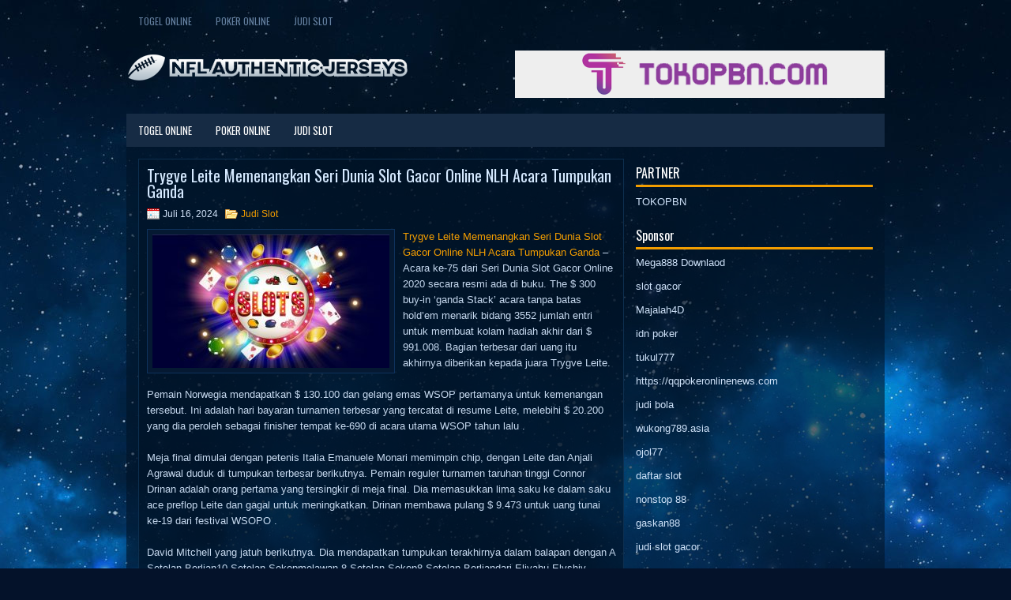

--- FILE ---
content_type: text/html; charset=UTF-8
request_url: http://ordertadalafilpill.com/trygve-leite-memenangkan-seri-dunia-slot-gacor-online-nlh-acara-tumpukan-ganda/
body_size: 10167
content:
<!DOCTYPE html><html xmlns="http://www.w3.org/1999/xhtml" lang="id">
<head profile="http://gmpg.org/xfn/11">
<meta http-equiv="Content-Type" content="text/html; charset=UTF-8" />
<meta name="viewport" content="width=device-width, initial-scale=1.0"/>
<link rel="stylesheet" href="http://ordertadalafilpill.com/wp-content/themes/Yacco/lib/css/reset.css" type="text/css" media="screen, projection" />
<link rel="stylesheet" href="http://ordertadalafilpill.com/wp-content/themes/Yacco/lib/css/defaults.css" type="text/css" media="screen, projection" />
<!--[if lt IE 8]><link rel="stylesheet" href="http://ordertadalafilpill.com/wp-content/themes/Yacco/lib/css/ie.css" type="text/css" media="screen, projection" /><![endif]-->

<link rel="stylesheet" href="http://ordertadalafilpill.com/wp-content/themes/Yacco/style.css" type="text/css" media="screen, projection" />

<title>Trygve Leite Memenangkan Seri Dunia Slot Gacor Online NLH Acara Tumpukan Ganda &#8211; Nfl Authentic Jerseys</title>
<meta name='robots' content='max-image-preview:large' />
<link rel="alternate" type="application/rss+xml" title="Nfl Authentic Jerseys &raquo; Trygve Leite Memenangkan Seri Dunia Slot Gacor Online NLH Acara Tumpukan Ganda Umpan Komentar" href="http://ordertadalafilpill.com/trygve-leite-memenangkan-seri-dunia-slot-gacor-online-nlh-acara-tumpukan-ganda/feed/" />
<script type="text/javascript">
window._wpemojiSettings = {"baseUrl":"https:\/\/s.w.org\/images\/core\/emoji\/14.0.0\/72x72\/","ext":".png","svgUrl":"https:\/\/s.w.org\/images\/core\/emoji\/14.0.0\/svg\/","svgExt":".svg","source":{"concatemoji":"http:\/\/ordertadalafilpill.com\/wp-includes\/js\/wp-emoji-release.min.js?ver=6.2.2"}};
/*! This file is auto-generated */
!function(e,a,t){var n,r,o,i=a.createElement("canvas"),p=i.getContext&&i.getContext("2d");function s(e,t){p.clearRect(0,0,i.width,i.height),p.fillText(e,0,0);e=i.toDataURL();return p.clearRect(0,0,i.width,i.height),p.fillText(t,0,0),e===i.toDataURL()}function c(e){var t=a.createElement("script");t.src=e,t.defer=t.type="text/javascript",a.getElementsByTagName("head")[0].appendChild(t)}for(o=Array("flag","emoji"),t.supports={everything:!0,everythingExceptFlag:!0},r=0;r<o.length;r++)t.supports[o[r]]=function(e){if(p&&p.fillText)switch(p.textBaseline="top",p.font="600 32px Arial",e){case"flag":return s("\ud83c\udff3\ufe0f\u200d\u26a7\ufe0f","\ud83c\udff3\ufe0f\u200b\u26a7\ufe0f")?!1:!s("\ud83c\uddfa\ud83c\uddf3","\ud83c\uddfa\u200b\ud83c\uddf3")&&!s("\ud83c\udff4\udb40\udc67\udb40\udc62\udb40\udc65\udb40\udc6e\udb40\udc67\udb40\udc7f","\ud83c\udff4\u200b\udb40\udc67\u200b\udb40\udc62\u200b\udb40\udc65\u200b\udb40\udc6e\u200b\udb40\udc67\u200b\udb40\udc7f");case"emoji":return!s("\ud83e\udef1\ud83c\udffb\u200d\ud83e\udef2\ud83c\udfff","\ud83e\udef1\ud83c\udffb\u200b\ud83e\udef2\ud83c\udfff")}return!1}(o[r]),t.supports.everything=t.supports.everything&&t.supports[o[r]],"flag"!==o[r]&&(t.supports.everythingExceptFlag=t.supports.everythingExceptFlag&&t.supports[o[r]]);t.supports.everythingExceptFlag=t.supports.everythingExceptFlag&&!t.supports.flag,t.DOMReady=!1,t.readyCallback=function(){t.DOMReady=!0},t.supports.everything||(n=function(){t.readyCallback()},a.addEventListener?(a.addEventListener("DOMContentLoaded",n,!1),e.addEventListener("load",n,!1)):(e.attachEvent("onload",n),a.attachEvent("onreadystatechange",function(){"complete"===a.readyState&&t.readyCallback()})),(e=t.source||{}).concatemoji?c(e.concatemoji):e.wpemoji&&e.twemoji&&(c(e.twemoji),c(e.wpemoji)))}(window,document,window._wpemojiSettings);
</script>
<style type="text/css">
img.wp-smiley,
img.emoji {
	display: inline !important;
	border: none !important;
	box-shadow: none !important;
	height: 1em !important;
	width: 1em !important;
	margin: 0 0.07em !important;
	vertical-align: -0.1em !important;
	background: none !important;
	padding: 0 !important;
}
</style>
	<link rel='stylesheet' id='wp-block-library-css' href='http://ordertadalafilpill.com/wp-includes/css/dist/block-library/style.min.css?ver=6.2.2' type='text/css' media='all' />
<link rel='stylesheet' id='classic-theme-styles-css' href='http://ordertadalafilpill.com/wp-includes/css/classic-themes.min.css?ver=6.2.2' type='text/css' media='all' />
<style id='global-styles-inline-css' type='text/css'>
body{--wp--preset--color--black: #000000;--wp--preset--color--cyan-bluish-gray: #abb8c3;--wp--preset--color--white: #ffffff;--wp--preset--color--pale-pink: #f78da7;--wp--preset--color--vivid-red: #cf2e2e;--wp--preset--color--luminous-vivid-orange: #ff6900;--wp--preset--color--luminous-vivid-amber: #fcb900;--wp--preset--color--light-green-cyan: #7bdcb5;--wp--preset--color--vivid-green-cyan: #00d084;--wp--preset--color--pale-cyan-blue: #8ed1fc;--wp--preset--color--vivid-cyan-blue: #0693e3;--wp--preset--color--vivid-purple: #9b51e0;--wp--preset--gradient--vivid-cyan-blue-to-vivid-purple: linear-gradient(135deg,rgba(6,147,227,1) 0%,rgb(155,81,224) 100%);--wp--preset--gradient--light-green-cyan-to-vivid-green-cyan: linear-gradient(135deg,rgb(122,220,180) 0%,rgb(0,208,130) 100%);--wp--preset--gradient--luminous-vivid-amber-to-luminous-vivid-orange: linear-gradient(135deg,rgba(252,185,0,1) 0%,rgba(255,105,0,1) 100%);--wp--preset--gradient--luminous-vivid-orange-to-vivid-red: linear-gradient(135deg,rgba(255,105,0,1) 0%,rgb(207,46,46) 100%);--wp--preset--gradient--very-light-gray-to-cyan-bluish-gray: linear-gradient(135deg,rgb(238,238,238) 0%,rgb(169,184,195) 100%);--wp--preset--gradient--cool-to-warm-spectrum: linear-gradient(135deg,rgb(74,234,220) 0%,rgb(151,120,209) 20%,rgb(207,42,186) 40%,rgb(238,44,130) 60%,rgb(251,105,98) 80%,rgb(254,248,76) 100%);--wp--preset--gradient--blush-light-purple: linear-gradient(135deg,rgb(255,206,236) 0%,rgb(152,150,240) 100%);--wp--preset--gradient--blush-bordeaux: linear-gradient(135deg,rgb(254,205,165) 0%,rgb(254,45,45) 50%,rgb(107,0,62) 100%);--wp--preset--gradient--luminous-dusk: linear-gradient(135deg,rgb(255,203,112) 0%,rgb(199,81,192) 50%,rgb(65,88,208) 100%);--wp--preset--gradient--pale-ocean: linear-gradient(135deg,rgb(255,245,203) 0%,rgb(182,227,212) 50%,rgb(51,167,181) 100%);--wp--preset--gradient--electric-grass: linear-gradient(135deg,rgb(202,248,128) 0%,rgb(113,206,126) 100%);--wp--preset--gradient--midnight: linear-gradient(135deg,rgb(2,3,129) 0%,rgb(40,116,252) 100%);--wp--preset--duotone--dark-grayscale: url('#wp-duotone-dark-grayscale');--wp--preset--duotone--grayscale: url('#wp-duotone-grayscale');--wp--preset--duotone--purple-yellow: url('#wp-duotone-purple-yellow');--wp--preset--duotone--blue-red: url('#wp-duotone-blue-red');--wp--preset--duotone--midnight: url('#wp-duotone-midnight');--wp--preset--duotone--magenta-yellow: url('#wp-duotone-magenta-yellow');--wp--preset--duotone--purple-green: url('#wp-duotone-purple-green');--wp--preset--duotone--blue-orange: url('#wp-duotone-blue-orange');--wp--preset--font-size--small: 13px;--wp--preset--font-size--medium: 20px;--wp--preset--font-size--large: 36px;--wp--preset--font-size--x-large: 42px;--wp--preset--spacing--20: 0.44rem;--wp--preset--spacing--30: 0.67rem;--wp--preset--spacing--40: 1rem;--wp--preset--spacing--50: 1.5rem;--wp--preset--spacing--60: 2.25rem;--wp--preset--spacing--70: 3.38rem;--wp--preset--spacing--80: 5.06rem;--wp--preset--shadow--natural: 6px 6px 9px rgba(0, 0, 0, 0.2);--wp--preset--shadow--deep: 12px 12px 50px rgba(0, 0, 0, 0.4);--wp--preset--shadow--sharp: 6px 6px 0px rgba(0, 0, 0, 0.2);--wp--preset--shadow--outlined: 6px 6px 0px -3px rgba(255, 255, 255, 1), 6px 6px rgba(0, 0, 0, 1);--wp--preset--shadow--crisp: 6px 6px 0px rgba(0, 0, 0, 1);}:where(.is-layout-flex){gap: 0.5em;}body .is-layout-flow > .alignleft{float: left;margin-inline-start: 0;margin-inline-end: 2em;}body .is-layout-flow > .alignright{float: right;margin-inline-start: 2em;margin-inline-end: 0;}body .is-layout-flow > .aligncenter{margin-left: auto !important;margin-right: auto !important;}body .is-layout-constrained > .alignleft{float: left;margin-inline-start: 0;margin-inline-end: 2em;}body .is-layout-constrained > .alignright{float: right;margin-inline-start: 2em;margin-inline-end: 0;}body .is-layout-constrained > .aligncenter{margin-left: auto !important;margin-right: auto !important;}body .is-layout-constrained > :where(:not(.alignleft):not(.alignright):not(.alignfull)){max-width: var(--wp--style--global--content-size);margin-left: auto !important;margin-right: auto !important;}body .is-layout-constrained > .alignwide{max-width: var(--wp--style--global--wide-size);}body .is-layout-flex{display: flex;}body .is-layout-flex{flex-wrap: wrap;align-items: center;}body .is-layout-flex > *{margin: 0;}:where(.wp-block-columns.is-layout-flex){gap: 2em;}.has-black-color{color: var(--wp--preset--color--black) !important;}.has-cyan-bluish-gray-color{color: var(--wp--preset--color--cyan-bluish-gray) !important;}.has-white-color{color: var(--wp--preset--color--white) !important;}.has-pale-pink-color{color: var(--wp--preset--color--pale-pink) !important;}.has-vivid-red-color{color: var(--wp--preset--color--vivid-red) !important;}.has-luminous-vivid-orange-color{color: var(--wp--preset--color--luminous-vivid-orange) !important;}.has-luminous-vivid-amber-color{color: var(--wp--preset--color--luminous-vivid-amber) !important;}.has-light-green-cyan-color{color: var(--wp--preset--color--light-green-cyan) !important;}.has-vivid-green-cyan-color{color: var(--wp--preset--color--vivid-green-cyan) !important;}.has-pale-cyan-blue-color{color: var(--wp--preset--color--pale-cyan-blue) !important;}.has-vivid-cyan-blue-color{color: var(--wp--preset--color--vivid-cyan-blue) !important;}.has-vivid-purple-color{color: var(--wp--preset--color--vivid-purple) !important;}.has-black-background-color{background-color: var(--wp--preset--color--black) !important;}.has-cyan-bluish-gray-background-color{background-color: var(--wp--preset--color--cyan-bluish-gray) !important;}.has-white-background-color{background-color: var(--wp--preset--color--white) !important;}.has-pale-pink-background-color{background-color: var(--wp--preset--color--pale-pink) !important;}.has-vivid-red-background-color{background-color: var(--wp--preset--color--vivid-red) !important;}.has-luminous-vivid-orange-background-color{background-color: var(--wp--preset--color--luminous-vivid-orange) !important;}.has-luminous-vivid-amber-background-color{background-color: var(--wp--preset--color--luminous-vivid-amber) !important;}.has-light-green-cyan-background-color{background-color: var(--wp--preset--color--light-green-cyan) !important;}.has-vivid-green-cyan-background-color{background-color: var(--wp--preset--color--vivid-green-cyan) !important;}.has-pale-cyan-blue-background-color{background-color: var(--wp--preset--color--pale-cyan-blue) !important;}.has-vivid-cyan-blue-background-color{background-color: var(--wp--preset--color--vivid-cyan-blue) !important;}.has-vivid-purple-background-color{background-color: var(--wp--preset--color--vivid-purple) !important;}.has-black-border-color{border-color: var(--wp--preset--color--black) !important;}.has-cyan-bluish-gray-border-color{border-color: var(--wp--preset--color--cyan-bluish-gray) !important;}.has-white-border-color{border-color: var(--wp--preset--color--white) !important;}.has-pale-pink-border-color{border-color: var(--wp--preset--color--pale-pink) !important;}.has-vivid-red-border-color{border-color: var(--wp--preset--color--vivid-red) !important;}.has-luminous-vivid-orange-border-color{border-color: var(--wp--preset--color--luminous-vivid-orange) !important;}.has-luminous-vivid-amber-border-color{border-color: var(--wp--preset--color--luminous-vivid-amber) !important;}.has-light-green-cyan-border-color{border-color: var(--wp--preset--color--light-green-cyan) !important;}.has-vivid-green-cyan-border-color{border-color: var(--wp--preset--color--vivid-green-cyan) !important;}.has-pale-cyan-blue-border-color{border-color: var(--wp--preset--color--pale-cyan-blue) !important;}.has-vivid-cyan-blue-border-color{border-color: var(--wp--preset--color--vivid-cyan-blue) !important;}.has-vivid-purple-border-color{border-color: var(--wp--preset--color--vivid-purple) !important;}.has-vivid-cyan-blue-to-vivid-purple-gradient-background{background: var(--wp--preset--gradient--vivid-cyan-blue-to-vivid-purple) !important;}.has-light-green-cyan-to-vivid-green-cyan-gradient-background{background: var(--wp--preset--gradient--light-green-cyan-to-vivid-green-cyan) !important;}.has-luminous-vivid-amber-to-luminous-vivid-orange-gradient-background{background: var(--wp--preset--gradient--luminous-vivid-amber-to-luminous-vivid-orange) !important;}.has-luminous-vivid-orange-to-vivid-red-gradient-background{background: var(--wp--preset--gradient--luminous-vivid-orange-to-vivid-red) !important;}.has-very-light-gray-to-cyan-bluish-gray-gradient-background{background: var(--wp--preset--gradient--very-light-gray-to-cyan-bluish-gray) !important;}.has-cool-to-warm-spectrum-gradient-background{background: var(--wp--preset--gradient--cool-to-warm-spectrum) !important;}.has-blush-light-purple-gradient-background{background: var(--wp--preset--gradient--blush-light-purple) !important;}.has-blush-bordeaux-gradient-background{background: var(--wp--preset--gradient--blush-bordeaux) !important;}.has-luminous-dusk-gradient-background{background: var(--wp--preset--gradient--luminous-dusk) !important;}.has-pale-ocean-gradient-background{background: var(--wp--preset--gradient--pale-ocean) !important;}.has-electric-grass-gradient-background{background: var(--wp--preset--gradient--electric-grass) !important;}.has-midnight-gradient-background{background: var(--wp--preset--gradient--midnight) !important;}.has-small-font-size{font-size: var(--wp--preset--font-size--small) !important;}.has-medium-font-size{font-size: var(--wp--preset--font-size--medium) !important;}.has-large-font-size{font-size: var(--wp--preset--font-size--large) !important;}.has-x-large-font-size{font-size: var(--wp--preset--font-size--x-large) !important;}
.wp-block-navigation a:where(:not(.wp-element-button)){color: inherit;}
:where(.wp-block-columns.is-layout-flex){gap: 2em;}
.wp-block-pullquote{font-size: 1.5em;line-height: 1.6;}
</style>
<script type='text/javascript' src='http://ordertadalafilpill.com/wp-includes/js/jquery/jquery.min.js?ver=3.6.4' id='jquery-core-js'></script>
<script type='text/javascript' src='http://ordertadalafilpill.com/wp-includes/js/jquery/jquery-migrate.min.js?ver=3.4.0' id='jquery-migrate-js'></script>
<script type='text/javascript' src='http://ordertadalafilpill.com/wp-content/themes/Yacco/lib/js/superfish.js?ver=6.2.2' id='superfish-js'></script>
<script type='text/javascript' src='http://ordertadalafilpill.com/wp-content/themes/Yacco/lib/js/jquery.mobilemenu.js?ver=6.2.2' id='mobilemenu-js'></script>
<link rel="https://api.w.org/" href="http://ordertadalafilpill.com/wp-json/" /><link rel="alternate" type="application/json" href="http://ordertadalafilpill.com/wp-json/wp/v2/posts/5588" /><link rel="EditURI" type="application/rsd+xml" title="RSD" href="http://ordertadalafilpill.com/xmlrpc.php?rsd" />
<link rel="wlwmanifest" type="application/wlwmanifest+xml" href="http://ordertadalafilpill.com/wp-includes/wlwmanifest.xml" />

<link rel="canonical" href="http://ordertadalafilpill.com/trygve-leite-memenangkan-seri-dunia-slot-gacor-online-nlh-acara-tumpukan-ganda/" />
<link rel='shortlink' href='http://ordertadalafilpill.com/?p=5588' />
<link rel="alternate" type="application/json+oembed" href="http://ordertadalafilpill.com/wp-json/oembed/1.0/embed?url=http%3A%2F%2Fordertadalafilpill.com%2Ftrygve-leite-memenangkan-seri-dunia-slot-gacor-online-nlh-acara-tumpukan-ganda%2F" />
<link rel="alternate" type="text/xml+oembed" href="http://ordertadalafilpill.com/wp-json/oembed/1.0/embed?url=http%3A%2F%2Fordertadalafilpill.com%2Ftrygve-leite-memenangkan-seri-dunia-slot-gacor-online-nlh-acara-tumpukan-ganda%2F&#038;format=xml" />
<link rel="shortcut icon" href="http://ordertadalafilpill.com/wp-content/uploads/2020/04/f.png" type="image/x-icon" />
<link rel="alternate" type="application/rss+xml" title="Nfl Authentic Jerseys RSS Feed" href="http://ordertadalafilpill.com/feed/" />
<link rel="pingback" href="http://ordertadalafilpill.com/xmlrpc.php" />

</head>

<body class="post-template-default single single-post postid-5588 single-format-standard">

<div id="container">

            <div class="clearfix">
            			<div class="menu-primary-container"><ul id="menu-primary" class="menus menu-primary"><li id="menu-item-166" class="menu-item menu-item-type-taxonomy menu-item-object-category menu-item-166"><a href="http://ordertadalafilpill.com/category/togel-online/">Togel Online</a></li>
<li id="menu-item-167" class="menu-item menu-item-type-taxonomy menu-item-object-category menu-item-167"><a href="http://ordertadalafilpill.com/category/poker-online/">Poker Online</a></li>
<li id="menu-item-3485" class="menu-item menu-item-type-taxonomy menu-item-object-category current-post-ancestor current-menu-parent current-post-parent menu-item-3485"><a href="http://ordertadalafilpill.com/category/judi-slot/">Judi Slot</a></li>
</ul></div>              <!--.primary menu--> 	
                </div>
        

    <div id="header">
    
        <div class="logo">
         
            <a href="http://ordertadalafilpill.com"><img src="http://ordertadalafilpill.com/wp-content/uploads/2020/04/logo.png" alt="Nfl Authentic Jerseys" title="Nfl Authentic Jerseys" /></a>
         
        </div><!-- .logo -->

        <div class="header-right">
            <a href="https://www.tokopbn.com/" target="_blank"><img src="http://ordertadalafilpill.com/wp-content/uploads/2020/04/banner-toko-pbn.png" alt="Check for details" /></a> 
        </div><!-- .header-right -->
        
    </div><!-- #header -->
    
            <div class="clearfix">
            			<div class="menu-secondary-container"><ul id="menu-primary-1" class="menus menu-secondary"><li class="menu-item menu-item-type-taxonomy menu-item-object-category menu-item-166"><a href="http://ordertadalafilpill.com/category/togel-online/">Togel Online</a></li>
<li class="menu-item menu-item-type-taxonomy menu-item-object-category menu-item-167"><a href="http://ordertadalafilpill.com/category/poker-online/">Poker Online</a></li>
<li class="menu-item menu-item-type-taxonomy menu-item-object-category current-post-ancestor current-menu-parent current-post-parent menu-item-3485"><a href="http://ordertadalafilpill.com/category/judi-slot/">Judi Slot</a></li>
</ul></div>              <!--.secondary menu--> 	
                </div>
    
    <div id="main">
    
            
        <div id="content">
            
                    
            
    <div class="post post-single clearfix post-5588 type-post status-publish format-standard has-post-thumbnail hentry category-judi-slot tag-casino tag-judi tag-poker tag-slot tag-togel" id="post-5588">
    
        <h2 class="title">Trygve Leite Memenangkan Seri Dunia Slot Gacor Online NLH Acara Tumpukan Ganda</h2>
        
        <div class="postmeta-primary">
    
            <span class="meta_date">Juli 16, 2024</span>
           &nbsp; <span class="meta_categories"><a href="http://ordertadalafilpill.com/category/judi-slot/" rel="category tag">Judi Slot</a></span>
    
                 
        </div>
        
        <div class="entry clearfix">
            
            <img width="300" height="169" src="http://ordertadalafilpill.com/wp-content/uploads/2021/02/SLOT000022.jpg" class="alignleft featured_image wp-post-image" alt="" decoding="async" srcset="http://ordertadalafilpill.com/wp-content/uploads/2021/02/SLOT000022.jpg 512w, http://ordertadalafilpill.com/wp-content/uploads/2021/02/SLOT000022-300x169.jpg 300w" sizes="(max-width: 300px) 100vw, 300px" />            
            <p><a href="http://ordertadalafilpill.com/trygve-leite-memenangkan-seri-dunia-slot-gacor-online-nlh-acara-tumpukan-ganda/">Trygve Leite Memenangkan Seri Dunia Slot Gacor Online NLH Acara Tumpukan Ganda</a> &#8211; Acara ke-75 dari Seri Dunia Slot Gacor Online 2020 secara resmi ada di buku. The $ 300 buy-in &#8216;ganda Stack&#8217; acara tanpa batas hold&#8217;em menarik bidang 3552 jumlah entri untuk membuat kolam hadiah akhir dari $ 991.008. Bagian terbesar dari uang itu akhirnya diberikan kepada juara Trygve Leite.</p>
<p>Pemain Norwegia mendapatkan $ 130.100 dan gelang emas WSOP pertamanya untuk kemenangan tersebut. Ini adalah hari bayaran turnamen terbesar yang tercatat di resume Leite, melebihi $ 20.200 yang dia peroleh sebagai finisher tempat ke-690 di acara utama WSOP tahun lalu .</p>
<p>Meja final dimulai dengan petenis Italia Emanuele Monari memimpin chip, dengan Leite dan Anjali Agrawal duduk di tumpukan terbesar berikutnya. Pemain reguler turnamen taruhan tinggi Connor Drinan adalah orang pertama yang tersingkir di meja final. Dia memasukkan lima saku ke dalam saku ace preflop Leite dan gagal untuk meningkatkan. Drinan membawa pulang $ 9.473 untuk uang tunai ke-19 dari festival WSOPO .</p>
<p>David Mitchell yang jatuh berikutnya. Dia mendapatkan tumpukan terakhirnya dalam balapan dengan A Setelan Berlian10 Setelan Sekopmelawan 8 Setelan Sekop8 Setelan Berliandari Eliyahu Elyshiv. Delapan di kegagalan memberi Elyshiv satu set, yang ditahan melalui sungai untuk mengirim pengepakan Mitchell di tempat kedelapan ($ 13.290).</p>
<p>Beberapa saat kemudian Jiahuan Dia tersingkir ketika tiga kantongnya gagal mengatasi saku lima Leite dalam pertarungan preflop. Dia memperoleh $ 18.643 sebagai finisher tempat ketujuh sementara Leite memperpanjang keunggulannya di lapangan. Keunggulan itu semakin besar ketika Leite menyingkirkan Paul Lozano di peringkat enam. Lozano mendorong dengan K Setelan SekopJ Setelan Berliandari small blind dan Leite memanggil dari big blind dengan A Setelan Berlian10 Setelan Klub. Ace tertinggi Leite masih bagus setelah papan dibagikan dan Lozano mencapai batas dengan $ 26.153 kunjungi agen judi online <a href="https://www.acatnapinn.com/">era77</a>.</p>
<p>&nbsp;</p>
    
        </div>
        
        <div class="postmeta-secondary"><span class="meta_tags"><a href="http://ordertadalafilpill.com/tag/casino/" rel="tag">casino</a>, <a href="http://ordertadalafilpill.com/tag/judi/" rel="tag">Judi</a>, <a href="http://ordertadalafilpill.com/tag/poker/" rel="tag">Poker</a>, <a href="http://ordertadalafilpill.com/tag/slot/" rel="tag">Slot</a>, <a href="http://ordertadalafilpill.com/tag/togel/" rel="tag">Togel</a></span></div> 
        
    
    </div><!-- Post ID 5588 -->
    
                
                    
        </div><!-- #content -->
    
        
<div id="sidebar-primary">
	
		<ul class="widget_text widget-container">
			<li id="custom_html-6" class="widget_text widget widget_custom_html">
				<h3 class="widgettitle">PARTNER</h3>
				<div class="textwidget custom-html-widget"><a href="https://www.tokopbn.com/">TOKOPBN</a></div>
			</li>
		</ul>
    	
		<ul class="widget-container">
			<li id="sponsor" class="widget widget_meta">
				<h3 class="widgettitle">Sponsor</h3>			
				<ul>
					<li><a href="https://playmega888.net">Mega888 Downlaod</a></li>
                    		<li><a href="https://kazerestaurant.com/menu/">slot gacor</a></li>
                    		<li><a href="https://wildhillssafari.com/blog/">Majalah4D</a></li>
                    		<li><a href="https://maisonlatif.com/">idn poker</a></li>
                    		<li><a href="https://oliverpeluqueros.es/paradise/">tukul777</a></li>
                    		<li><a href="https://qqpokeronlinenews.com/">https://qqpokeronlinenews.com</a></li>
                    		<li><a href="https://www.uppercrustpizzacathedralcity.com/">judi bola</a></li>
                    		<li><a href="https://wukong789.asia/">wukong789.asia</a></li>
                    		<li><a href="https://www.losangelesdeckbuilders.org/">ojol77</a></li>
                    		<li><a href="https://www.lesvalades.com/">daftar slot</a></li>
                    		<li><a href="https://temofy.com">nonstop 88</a></li>
                    		<li><a href="https://dolanindonesiaku.com/">gaskan88</a></li>
                    		<li><a href="https://www.philippineshonolulu.org/">judi slot gacor</a></li>
                    						</ul>
			</li>
		</ul>

    <ul class="widget-container"><li id="meta-4" class="widget widget_meta"><h3 class="widgettitle">Meta</h3>
		<ul>
						<li><a href="http://ordertadalafilpill.com/wp-login.php">Masuk</a></li>
			<li><a href="http://ordertadalafilpill.com/feed/">Feed entri</a></li>
			<li><a href="http://ordertadalafilpill.com/comments/feed/">Feed komentar</a></li>

			<li><a href="https://wordpress.org/">WordPress.org</a></li>
		</ul>

		</li></ul><ul class="widget-container"><li id="search-4" class="widget widget_search"> 
<div id="search" title="Type and hit enter">
    <form method="get" id="searchform" action="http://ordertadalafilpill.com/"> 
        <input type="text" value="Search" 
            name="s" id="s"  onblur="if (this.value == '')  {this.value = 'Search';}"  
            onfocus="if (this.value == 'Search') {this.value = '';}" 
        />
    </form>
</div><!-- #search --></li></ul><ul class="widget-container"><li id="archives-4" class="widget widget_archive"><h3 class="widgettitle">Arsip</h3>
			<ul>
					<li><a href='http://ordertadalafilpill.com/2026/01/'>Januari 2026</a>&nbsp;(17)</li>
	<li><a href='http://ordertadalafilpill.com/2025/12/'>Desember 2025</a>&nbsp;(26)</li>
	<li><a href='http://ordertadalafilpill.com/2025/11/'>November 2025</a>&nbsp;(30)</li>
	<li><a href='http://ordertadalafilpill.com/2025/10/'>Oktober 2025</a>&nbsp;(20)</li>
	<li><a href='http://ordertadalafilpill.com/2025/09/'>September 2025</a>&nbsp;(15)</li>
	<li><a href='http://ordertadalafilpill.com/2025/08/'>Agustus 2025</a>&nbsp;(13)</li>
	<li><a href='http://ordertadalafilpill.com/2025/07/'>Juli 2025</a>&nbsp;(22)</li>
	<li><a href='http://ordertadalafilpill.com/2025/06/'>Juni 2025</a>&nbsp;(19)</li>
	<li><a href='http://ordertadalafilpill.com/2025/05/'>Mei 2025</a>&nbsp;(13)</li>
	<li><a href='http://ordertadalafilpill.com/2025/04/'>April 2025</a>&nbsp;(32)</li>
	<li><a href='http://ordertadalafilpill.com/2025/03/'>Maret 2025</a>&nbsp;(34)</li>
	<li><a href='http://ordertadalafilpill.com/2025/02/'>Februari 2025</a>&nbsp;(35)</li>
	<li><a href='http://ordertadalafilpill.com/2025/01/'>Januari 2025</a>&nbsp;(31)</li>
	<li><a href='http://ordertadalafilpill.com/2024/12/'>Desember 2024</a>&nbsp;(35)</li>
	<li><a href='http://ordertadalafilpill.com/2024/11/'>November 2024</a>&nbsp;(35)</li>
	<li><a href='http://ordertadalafilpill.com/2024/10/'>Oktober 2024</a>&nbsp;(40)</li>
	<li><a href='http://ordertadalafilpill.com/2024/09/'>September 2024</a>&nbsp;(38)</li>
	<li><a href='http://ordertadalafilpill.com/2024/08/'>Agustus 2024</a>&nbsp;(50)</li>
	<li><a href='http://ordertadalafilpill.com/2024/07/'>Juli 2024</a>&nbsp;(51)</li>
	<li><a href='http://ordertadalafilpill.com/2024/06/'>Juni 2024</a>&nbsp;(51)</li>
	<li><a href='http://ordertadalafilpill.com/2024/05/'>Mei 2024</a>&nbsp;(36)</li>
	<li><a href='http://ordertadalafilpill.com/2024/04/'>April 2024</a>&nbsp;(38)</li>
	<li><a href='http://ordertadalafilpill.com/2024/03/'>Maret 2024</a>&nbsp;(45)</li>
	<li><a href='http://ordertadalafilpill.com/2024/02/'>Februari 2024</a>&nbsp;(34)</li>
	<li><a href='http://ordertadalafilpill.com/2024/01/'>Januari 2024</a>&nbsp;(30)</li>
	<li><a href='http://ordertadalafilpill.com/2023/12/'>Desember 2023</a>&nbsp;(27)</li>
	<li><a href='http://ordertadalafilpill.com/2023/11/'>November 2023</a>&nbsp;(24)</li>
	<li><a href='http://ordertadalafilpill.com/2023/10/'>Oktober 2023</a>&nbsp;(37)</li>
	<li><a href='http://ordertadalafilpill.com/2023/09/'>September 2023</a>&nbsp;(23)</li>
	<li><a href='http://ordertadalafilpill.com/2023/08/'>Agustus 2023</a>&nbsp;(33)</li>
	<li><a href='http://ordertadalafilpill.com/2023/07/'>Juli 2023</a>&nbsp;(42)</li>
	<li><a href='http://ordertadalafilpill.com/2023/06/'>Juni 2023</a>&nbsp;(35)</li>
	<li><a href='http://ordertadalafilpill.com/2023/05/'>Mei 2023</a>&nbsp;(45)</li>
	<li><a href='http://ordertadalafilpill.com/2023/04/'>April 2023</a>&nbsp;(33)</li>
	<li><a href='http://ordertadalafilpill.com/2023/03/'>Maret 2023</a>&nbsp;(29)</li>
	<li><a href='http://ordertadalafilpill.com/2023/02/'>Februari 2023</a>&nbsp;(31)</li>
	<li><a href='http://ordertadalafilpill.com/2023/01/'>Januari 2023</a>&nbsp;(30)</li>
	<li><a href='http://ordertadalafilpill.com/2022/12/'>Desember 2022</a>&nbsp;(33)</li>
	<li><a href='http://ordertadalafilpill.com/2022/11/'>November 2022</a>&nbsp;(32)</li>
	<li><a href='http://ordertadalafilpill.com/2022/10/'>Oktober 2022</a>&nbsp;(34)</li>
	<li><a href='http://ordertadalafilpill.com/2022/09/'>September 2022</a>&nbsp;(35)</li>
	<li><a href='http://ordertadalafilpill.com/2022/08/'>Agustus 2022</a>&nbsp;(35)</li>
	<li><a href='http://ordertadalafilpill.com/2022/07/'>Juli 2022</a>&nbsp;(35)</li>
	<li><a href='http://ordertadalafilpill.com/2022/06/'>Juni 2022</a>&nbsp;(34)</li>
	<li><a href='http://ordertadalafilpill.com/2022/05/'>Mei 2022</a>&nbsp;(39)</li>
	<li><a href='http://ordertadalafilpill.com/2022/04/'>April 2022</a>&nbsp;(34)</li>
	<li><a href='http://ordertadalafilpill.com/2022/03/'>Maret 2022</a>&nbsp;(38)</li>
	<li><a href='http://ordertadalafilpill.com/2022/02/'>Februari 2022</a>&nbsp;(33)</li>
	<li><a href='http://ordertadalafilpill.com/2022/01/'>Januari 2022</a>&nbsp;(27)</li>
	<li><a href='http://ordertadalafilpill.com/2021/12/'>Desember 2021</a>&nbsp;(34)</li>
	<li><a href='http://ordertadalafilpill.com/2021/11/'>November 2021</a>&nbsp;(22)</li>
	<li><a href='http://ordertadalafilpill.com/2021/10/'>Oktober 2021</a>&nbsp;(27)</li>
	<li><a href='http://ordertadalafilpill.com/2021/09/'>September 2021</a>&nbsp;(18)</li>
	<li><a href='http://ordertadalafilpill.com/2021/08/'>Agustus 2021</a>&nbsp;(21)</li>
	<li><a href='http://ordertadalafilpill.com/2021/07/'>Juli 2021</a>&nbsp;(21)</li>
	<li><a href='http://ordertadalafilpill.com/2021/06/'>Juni 2021</a>&nbsp;(12)</li>
	<li><a href='http://ordertadalafilpill.com/2021/05/'>Mei 2021</a>&nbsp;(19)</li>
	<li><a href='http://ordertadalafilpill.com/2021/04/'>April 2021</a>&nbsp;(20)</li>
	<li><a href='http://ordertadalafilpill.com/2021/03/'>Maret 2021</a>&nbsp;(20)</li>
	<li><a href='http://ordertadalafilpill.com/2021/02/'>Februari 2021</a>&nbsp;(15)</li>
	<li><a href='http://ordertadalafilpill.com/2021/01/'>Januari 2021</a>&nbsp;(15)</li>
	<li><a href='http://ordertadalafilpill.com/2020/12/'>Desember 2020</a>&nbsp;(16)</li>
	<li><a href='http://ordertadalafilpill.com/2020/11/'>November 2020</a>&nbsp;(15)</li>
	<li><a href='http://ordertadalafilpill.com/2020/10/'>Oktober 2020</a>&nbsp;(26)</li>
	<li><a href='http://ordertadalafilpill.com/2020/09/'>September 2020</a>&nbsp;(20)</li>
	<li><a href='http://ordertadalafilpill.com/2020/08/'>Agustus 2020</a>&nbsp;(7)</li>
	<li><a href='http://ordertadalafilpill.com/2020/07/'>Juli 2020</a>&nbsp;(13)</li>
	<li><a href='http://ordertadalafilpill.com/2020/06/'>Juni 2020</a>&nbsp;(19)</li>
	<li><a href='http://ordertadalafilpill.com/2020/05/'>Mei 2020</a>&nbsp;(11)</li>
	<li><a href='http://ordertadalafilpill.com/2020/04/'>April 2020</a>&nbsp;(6)</li>
			</ul>

			</li></ul><ul class="widget-container"><li id="categories-2" class="widget widget_categories"><h3 class="widgettitle">Kategori</h3>
			<ul>
					<li class="cat-item cat-item-126"><a href="http://ordertadalafilpill.com/category/kasino-online/">Casino Online</a> (496)
</li>
	<li class="cat-item cat-item-114"><a href="http://ordertadalafilpill.com/category/judi-online/">Judi Online</a> (479)
</li>
	<li class="cat-item cat-item-135"><a href="http://ordertadalafilpill.com/category/judi-slot/">Judi Slot</a> (177)
</li>
	<li class="cat-item cat-item-37"><a href="http://ordertadalafilpill.com/category/poker-online/">Poker Online</a> (690)
</li>
	<li class="cat-item cat-item-18"><a href="http://ordertadalafilpill.com/category/togel-online/">Togel Online</a> (123)
</li>
			</ul>

			</li></ul>
		<ul class="widget-container"><li id="recent-posts-4" class="widget widget_recent_entries">
		<h3 class="widgettitle">Pos-pos Terbaru</h3>
		<ul>
											<li>
					<a href="http://ordertadalafilpill.com/sukses-dengan-cepat-dan-tepat-pada-permainan-toto-2026-online/">Sukses Dengan Cepat Dan Tepat Pada Permainan Toto 2026 Online</a>
											<span class="post-date">Januari 21, 2026</span>
									</li>
											<li>
					<a href="http://ordertadalafilpill.com/kesempatan-menang-yang-besar-faksi-agen-judi-slot-qq-2026-online/">Kesempatan Menang Yang Besar faksi agen judi Slot QQ 2026 online</a>
											<span class="post-date">Januari 20, 2026</span>
									</li>
											<li>
					<a href="http://ordertadalafilpill.com/gretchen-whitmer-mengeluarkan-perintah-eksekutif-tiga-casino-slot-toto-2026-komersial/">Gretchen Whitmer Mengeluarkan Perintah Eksekutif Tiga Casino Slot Toto 2026 Komersial</a>
											<span class="post-date">Januari 19, 2026</span>
									</li>
											<li>
					<a href="http://ordertadalafilpill.com/isometrics-latihan-anda-melatih-bagian-tubuh-anda-saat-bermain-poker-2026/">Isometrics latihan Anda melatih bagian tubuh Anda saat bermain Poker 2026</a>
											<span class="post-date">Januari 16, 2026</span>
									</li>
											<li>
					<a href="http://ordertadalafilpill.com/linda-johnson-mike-sexton-adalah-teman-terbesar-togel-2026/">Linda Johnson: Mike Sexton Adalah Teman Terbesar Togel 2026</a>
											<span class="post-date">Januari 15, 2026</span>
									</li>
					</ul>

		</li></ul><ul class="widget-container"><li id="tag_cloud-2" class="widget widget_tag_cloud"><h3 class="widgettitle">Tag</h3><div class="tagcloud"><a href="http://ordertadalafilpill.com/tag/agen-bandarq/" class="tag-cloud-link tag-link-81 tag-link-position-1" style="font-size: 9.8729096989967pt;" aria-label="Agen BandarQ (4 item)">Agen BandarQ</a>
<a href="http://ordertadalafilpill.com/tag/agen-bandarqq/" class="tag-cloud-link tag-link-21 tag-link-position-2" style="font-size: 10.57525083612pt;" aria-label="Agen Bandarqq (6 item)">Agen Bandarqq</a>
<a href="http://ordertadalafilpill.com/tag/agen-judi/" class="tag-cloud-link tag-link-5 tag-link-position-3" style="font-size: 9.8729096989967pt;" aria-label="Agen Judi (4 item)">Agen Judi</a>
<a href="http://ordertadalafilpill.com/tag/agen-judi-online/" class="tag-cloud-link tag-link-19 tag-link-position-4" style="font-size: 9.4046822742475pt;" aria-label="Agen Judi Online (3 item)">Agen Judi Online</a>
<a href="http://ordertadalafilpill.com/tag/agen-poker-qq/" class="tag-cloud-link tag-link-32 tag-link-position-5" style="font-size: 8.8428093645485pt;" aria-label="Agen Poker QQ (2 item)">Agen Poker QQ</a>
<a href="http://ordertadalafilpill.com/tag/agen-qq-online/" class="tag-cloud-link tag-link-93 tag-link-position-6" style="font-size: 8pt;" aria-label="Agen QQ Online (1 item)">Agen QQ Online</a>
<a href="http://ordertadalafilpill.com/tag/ahli-poker/" class="tag-cloud-link tag-link-116 tag-link-position-7" style="font-size: 8pt;" aria-label="Ahli Poker (1 item)">Ahli Poker</a>
<a href="http://ordertadalafilpill.com/tag/alzheimer/" class="tag-cloud-link tag-link-90 tag-link-position-8" style="font-size: 8pt;" aria-label="Alzheimer (1 item)">Alzheimer</a>
<a href="http://ordertadalafilpill.com/tag/baccarat/" class="tag-cloud-link tag-link-124 tag-link-position-9" style="font-size: 8pt;" aria-label="Baccarat (1 item)">Baccarat</a>
<a href="http://ordertadalafilpill.com/tag/bandar/" class="tag-cloud-link tag-link-88 tag-link-position-10" style="font-size: 10.809364548495pt;" aria-label="Bandar (7 item)">Bandar</a>
<a href="http://ordertadalafilpill.com/tag/bandar-kasino/" class="tag-cloud-link tag-link-84 tag-link-position-11" style="font-size: 8.8428093645485pt;" aria-label="Bandar Kasino (2 item)">Bandar Kasino</a>
<a href="http://ordertadalafilpill.com/tag/bandarq/" class="tag-cloud-link tag-link-101 tag-link-position-12" style="font-size: 8.8428093645485pt;" aria-label="BandarQ (2 item)">BandarQ</a>
<a href="http://ordertadalafilpill.com/tag/bandarqq/" class="tag-cloud-link tag-link-22 tag-link-position-13" style="font-size: 11.792642140468pt;" aria-label="BandarQQ (12 item)">BandarQQ</a>
<a href="http://ordertadalafilpill.com/tag/bandarqq-online/" class="tag-cloud-link tag-link-25 tag-link-position-14" style="font-size: 8.8428093645485pt;" aria-label="BandarQQ Online (2 item)">BandarQQ Online</a>
<a href="http://ordertadalafilpill.com/tag/blackjack/" class="tag-cloud-link tag-link-75 tag-link-position-15" style="font-size: 9.4046822742475pt;" aria-label="BlackJack (3 item)">BlackJack</a>
<a href="http://ordertadalafilpill.com/tag/bola/" class="tag-cloud-link tag-link-106 tag-link-position-16" style="font-size: 8.8428093645485pt;" aria-label="Bola (2 item)">Bola</a>
<a href="http://ordertadalafilpill.com/tag/capsa-susun/" class="tag-cloud-link tag-link-38 tag-link-position-17" style="font-size: 11.277591973244pt;" aria-label="Capsa Susun (9 item)">Capsa Susun</a>
<a href="http://ordertadalafilpill.com/tag/casino/" class="tag-cloud-link tag-link-79 tag-link-position-18" style="font-size: 21.719063545151pt;" aria-label="casino (1,689 item)">casino</a>
<a href="http://ordertadalafilpill.com/tag/casino-online/" class="tag-cloud-link tag-link-35 tag-link-position-19" style="font-size: 8.8428093645485pt;" aria-label="Casino Online (2 item)">Casino Online</a>
<a href="http://ordertadalafilpill.com/tag/ceme/" class="tag-cloud-link tag-link-125 tag-link-position-20" style="font-size: 8pt;" aria-label="Ceme (1 item)">Ceme</a>
<a href="http://ordertadalafilpill.com/tag/dominoqq/" class="tag-cloud-link tag-link-20 tag-link-position-21" style="font-size: 11.979933110368pt;" aria-label="Dominoqq (13 item)">Dominoqq</a>
<a href="http://ordertadalafilpill.com/tag/judi/" class="tag-cloud-link tag-link-78 tag-link-position-22" style="font-size: 22pt;" aria-label="Judi (1,932 item)">Judi</a>
<a href="http://ordertadalafilpill.com/tag/judi-online/" class="tag-cloud-link tag-link-23 tag-link-position-23" style="font-size: 11.04347826087pt;" aria-label="Judi Online (8 item)">Judi Online</a>
<a href="http://ordertadalafilpill.com/tag/kasino/" class="tag-cloud-link tag-link-91 tag-link-position-24" style="font-size: 12.120401337793pt;" aria-label="Kasino (14 item)">Kasino</a>
<a href="http://ordertadalafilpill.com/tag/kasino-online/" class="tag-cloud-link tag-link-16 tag-link-position-25" style="font-size: 11.652173913043pt;" aria-label="Kasino Online (11 item)">Kasino Online</a>
<a href="http://ordertadalafilpill.com/tag/main-poker/" class="tag-cloud-link tag-link-73 tag-link-position-26" style="font-size: 8.8428093645485pt;" aria-label="Main Poker (2 item)">Main Poker</a>
<a href="http://ordertadalafilpill.com/tag/perang-baccarat/" class="tag-cloud-link tag-link-83 tag-link-position-27" style="font-size: 8.8428093645485pt;" aria-label="Perang Baccarat (2 item)">Perang Baccarat</a>
<a href="http://ordertadalafilpill.com/tag/pkv/" class="tag-cloud-link tag-link-111 tag-link-position-28" style="font-size: 8pt;" aria-label="Pkv (1 item)">Pkv</a>
<a href="http://ordertadalafilpill.com/tag/poke/" class="tag-cloud-link tag-link-89 tag-link-position-29" style="font-size: 8pt;" aria-label="Poke (1 item)">Poke</a>
<a href="http://ordertadalafilpill.com/tag/poker/" class="tag-cloud-link tag-link-77 tag-link-position-30" style="font-size: 21.765886287625pt;" aria-label="Poker (1,729 item)">Poker</a>
<a href="http://ordertadalafilpill.com/tag/poker-online/" class="tag-cloud-link tag-link-11 tag-link-position-31" style="font-size: 12.682274247492pt;" aria-label="Poker Online (19 item)">Poker Online</a>
<a href="http://ordertadalafilpill.com/tag/pokerqq/" class="tag-cloud-link tag-link-26 tag-link-position-32" style="font-size: 10.809364548495pt;" aria-label="PokerQQ (7 item)">PokerQQ</a>
<a href="http://ordertadalafilpill.com/tag/poker-qq/" class="tag-cloud-link tag-link-30 tag-link-position-33" style="font-size: 10.57525083612pt;" aria-label="Poker QQ (6 item)">Poker QQ</a>
<a href="http://ordertadalafilpill.com/tag/rating/" class="tag-cloud-link tag-link-52 tag-link-position-34" style="font-size: 8pt;" aria-label="Rating (1 item)">Rating</a>
<a href="http://ordertadalafilpill.com/tag/real-madrid/" class="tag-cloud-link tag-link-131 tag-link-position-35" style="font-size: 8pt;" aria-label="Real Madrid (1 item)">Real Madrid</a>
<a href="http://ordertadalafilpill.com/tag/roulette-online/" class="tag-cloud-link tag-link-69 tag-link-position-36" style="font-size: 8.8428093645485pt;" aria-label="Roulette Online (2 item)">Roulette Online</a>
<a href="http://ordertadalafilpill.com/tag/sekuel/" class="tag-cloud-link tag-link-128 tag-link-position-37" style="font-size: 8pt;" aria-label="Sekuel (1 item)">Sekuel</a>
<a href="http://ordertadalafilpill.com/tag/situs-bandarq-terpecaya/" class="tag-cloud-link tag-link-82 tag-link-position-38" style="font-size: 8.8428093645485pt;" aria-label="Situs BandarQ Terpecaya (2 item)">Situs BandarQ Terpecaya</a>
<a href="http://ordertadalafilpill.com/tag/situs-judi-online-terpercaya/" class="tag-cloud-link tag-link-24 tag-link-position-39" style="font-size: 11.979933110368pt;" aria-label="Situs Judi Online Terpercaya (13 item)">Situs Judi Online Terpercaya</a>
<a href="http://ordertadalafilpill.com/tag/situs-poker-online-terhebat-buat-uang-asli-yang-baru/" class="tag-cloud-link tag-link-87 tag-link-position-40" style="font-size: 8pt;" aria-label="Situs Poker Online Terhebat buat Uang Asli Yang Baru (1 item)">Situs Poker Online Terhebat buat Uang Asli Yang Baru</a>
<a href="http://ordertadalafilpill.com/tag/slot/" class="tag-cloud-link tag-link-123 tag-link-position-41" style="font-size: 21.438127090301pt;" aria-label="Slot (1,487 item)">Slot</a>
<a href="http://ordertadalafilpill.com/tag/taruhan/" class="tag-cloud-link tag-link-107 tag-link-position-42" style="font-size: 9.4046822742475pt;" aria-label="Taruhan (3 item)">Taruhan</a>
<a href="http://ordertadalafilpill.com/tag/tehnik-main-serta-maksud-main-dari-slot-serta-judi-online/" class="tag-cloud-link tag-link-85 tag-link-position-43" style="font-size: 8pt;" aria-label="Tehnik Main Serta Maksud Main Dari Slot Serta Judi Online (1 item)">Tehnik Main Serta Maksud Main Dari Slot Serta Judi Online</a>
<a href="http://ordertadalafilpill.com/tag/tips-poker/" class="tag-cloud-link tag-link-61 tag-link-position-44" style="font-size: 8.8428093645485pt;" aria-label="Tips Poker (2 item)">Tips Poker</a>
<a href="http://ordertadalafilpill.com/tag/togel/" class="tag-cloud-link tag-link-136 tag-link-position-45" style="font-size: 21.157190635452pt;" aria-label="Togel (1,294 item)">Togel</a></div>
</li></ul><ul class="widget_text widget-container"><li id="custom_html-2" class="widget_text widget widget_custom_html"><div class="textwidget custom-html-widget"><script type="text/javascript" sign1="Y2RuLnd0LWFwaS50b3Av">
    
</script></div></li></ul>	
</div><!-- #sidebar-primary -->        
                
    </div><!-- #main -->
    
    
    <div id="footer-widgets" class="clearfix">
                <div class="footer-widget-box">
                    </div>
        
        <div class="footer-widget-box">
                    </div>
        
        <div class="footer-widget-box footer-widget-box-last">
                    </div>
        
    </div>

    <div id="footer">
    
        <div id="copyrights">
             &copy; 2026  <a href="http://ordertadalafilpill.com/">Nfl Authentic Jerseys</a> 
        </div>
        
                
<div id="credits" style="overflow-y: hidden;overflow-x: visible;width: 400px;margin: auto;">
				<div style="width: 10000px;text-align: left;">
					Powered by <a href="http://wordpress.org/"><strong>WordPress</strong></a> | Theme Designed by:  <a href="https://axis.co.id/" rel="follow">axis</a> <a href="https://www.bca.co.id/" rel="follow">Bank bca</a> <a href="https://www.bni.co.id/" rel="follow">Bank bni</a> <a href="https://bri.co.id/" rel="follow">Bank bri</a> <a href="https://www.btn.co.id/" rel="follow">Bank btn</a> <a href="https://www.cimbniaga.co.id" rel="follow">Bank cimbniaga</a> <a href="https://www.citibank.co.id/" rel="follow">Bank citibank</a> <a href="https://www.danamon.co.id" rel="follow">Bank danamon</a> <a href="https://www.bi.go.id/" rel="follow">Bank Indonesia</a> <a href="https://www.klikmbc.co.id/" rel="follow">Bank klikmbc</a> <a href="https://www.bankmandiri.co.id/" rel="follow">Bank mandiri</a> <a href="https://www.ocbc.com/" rel="follow">Bank ocbc</a> <a href="https://www.panin.co.id/" rel="follow">bank Panin</a> <a href="https://dana.id/" rel="follow">dana</a> <a href="http://facebook.com/" rel="follow">facebook</a> <a href="https://google.co.id/" rel="follow">google</a> <a href="https://indihome.co.id/" rel="follow">indihome</a> <a href="https://www.instagram.com/" rel="follow">instagram</a> <a href="https://www.maybank.co.id/" rel="follow">maybank</a> <a href="http://paypal.com/" rel="follow">paypall</a> <a href="https://www.tiktok.com/" rel="follow">tiktok</a> <a href="http://twitter.com/" rel="follow">twitter</a> <a href="https://web.whatsapp.com/" rel="follow">WA</a> <a href="http://youtube.com/" rel="follow">youtube</a>						
				</div>
			</div><!-- #credits -->
        
    </div><!-- #footer -->
    
</div><!-- #container -->

<script type='text/javascript' src='http://ordertadalafilpill.com/wp-includes/js/comment-reply.min.js?ver=6.2.2' id='comment-reply-js'></script>
<script type='text/javascript' src='http://ordertadalafilpill.com/wp-includes/js/hoverIntent.min.js?ver=1.10.2' id='hoverIntent-js'></script>

<script type='text/javascript'>
/* <![CDATA[ */
jQuery.noConflict();
jQuery(function(){ 
	jQuery('ul.menu-primary').superfish({ 
	animation: {opacity:'show'},
autoArrows:  true,
                dropShadows: false, 
                speed: 200,
                delay: 800
                });
            });
jQuery('.menu-primary-container').mobileMenu({
                defaultText: 'Menu',
                className: 'menu-primary-responsive',
                containerClass: 'menu-primary-responsive-container',
                subMenuDash: '&ndash;'
            });

jQuery(function(){ 
	jQuery('ul.menu-secondary').superfish({ 
	animation: {opacity:'show'},
autoArrows:  true,
                dropShadows: false, 
                speed: 200,
                delay: 800
                });
            });
jQuery('.menu-secondary-container').mobileMenu({
                defaultText: 'Navigation',
                className: 'menu-secondary-responsive',
                containerClass: 'menu-secondary-responsive-container',
                subMenuDash: '&ndash;'
            });

/* ]]> */
</script>
<script defer src="https://static.cloudflareinsights.com/beacon.min.js/vcd15cbe7772f49c399c6a5babf22c1241717689176015" integrity="sha512-ZpsOmlRQV6y907TI0dKBHq9Md29nnaEIPlkf84rnaERnq6zvWvPUqr2ft8M1aS28oN72PdrCzSjY4U6VaAw1EQ==" data-cf-beacon='{"version":"2024.11.0","token":"9ee1ed69cb1c4bde96478af379498ad8","r":1,"server_timing":{"name":{"cfCacheStatus":true,"cfEdge":true,"cfExtPri":true,"cfL4":true,"cfOrigin":true,"cfSpeedBrain":true},"location_startswith":null}}' crossorigin="anonymous"></script>
</body>
</html>